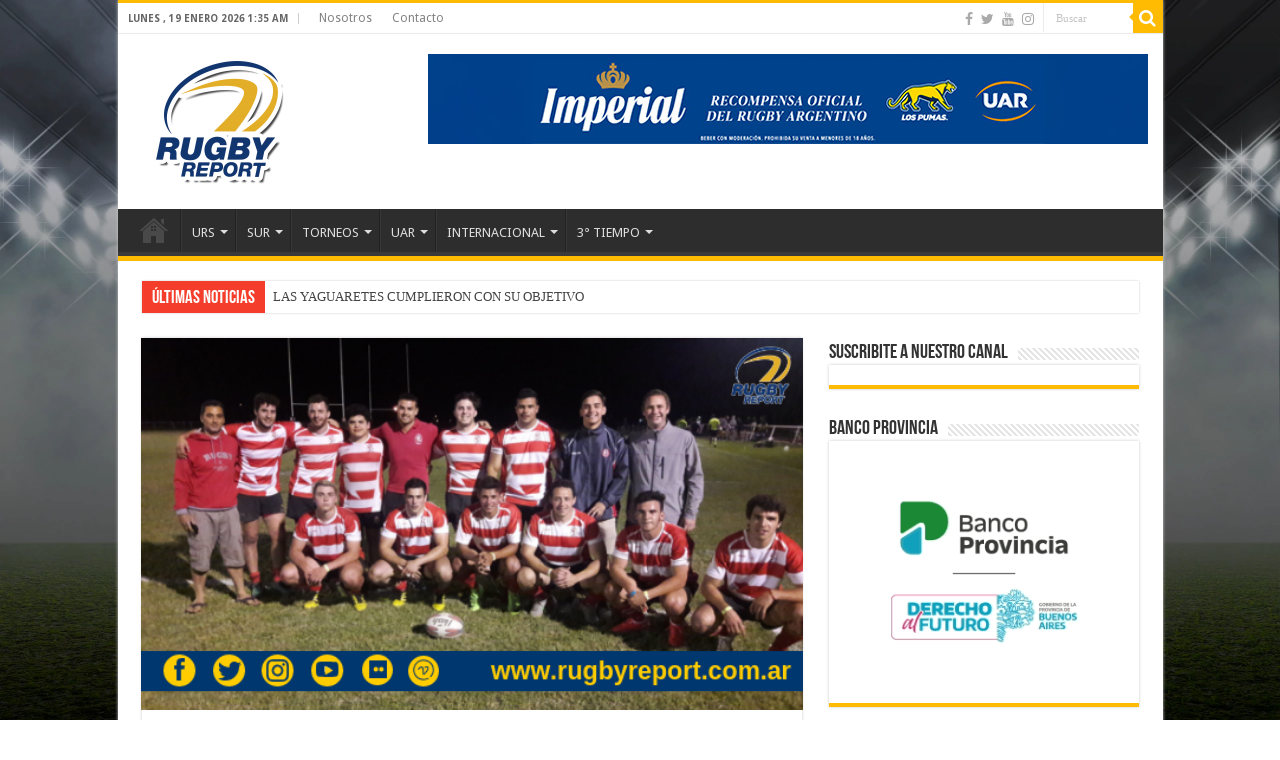

--- FILE ---
content_type: text/html; charset=UTF-8
request_url: https://rugbyreport.com.ar/universitario-recibe-la-cuarta-etapa-del-circuito-de-seven-urs/
body_size: 17417
content:
<!DOCTYPE html>
<html lang="es" prefix="og: http://ogp.me/ns#">
<head>
<meta charset="UTF-8" />
<link rel="pingback" href="https://rugbyreport.com.ar/xmlrpc.php" />
<title>Universitario recibe la cuarta etapa del Circuito de Seven URS &#8211; Rugby Report</title>
<meta property="og:title" content="Universitario recibe la cuarta etapa del Circuito de Seven URS - Rugby Report"/>
<meta property="og:type" content="article"/>
<meta property="og:description" content="Con la participaci&oacute;n de nueve equipos,&nbsp;este s&aacute;bado 1&nbsp;de diciembre, desde las"/>
<meta property="og:url" content="https://rugbyreport.com.ar/universitario-recibe-la-cuarta-etapa-del-circuito-de-seven-urs/"/>
<meta property="og:site_name" content="Rugby Report"/>
<meta property="og:image" content="https://rugbyreport.com.ar/wp-content/uploads/2018/11/uni-7s.png" />
<meta name='robots' content='max-image-preview:large' />
	<style>img:is([sizes="auto" i], [sizes^="auto," i]) { contain-intrinsic-size: 3000px 1500px }</style>
	<link rel='dns-prefetch' href='//fonts.googleapis.com' />
<link rel="alternate" type="application/rss+xml" title="Rugby Report &raquo; Feed" href="https://rugbyreport.com.ar/feed/" />
<link rel="alternate" type="application/rss+xml" title="Rugby Report &raquo; Feed de los comentarios" href="https://rugbyreport.com.ar/comments/feed/" />
<link rel="alternate" type="application/rss+xml" title="Rugby Report &raquo; Comentario Universitario recibe la cuarta etapa del Circuito de Seven URS del feed" href="https://rugbyreport.com.ar/universitario-recibe-la-cuarta-etapa-del-circuito-de-seven-urs/feed/" />
<script type="text/javascript">
/* <![CDATA[ */
window._wpemojiSettings = {"baseUrl":"https:\/\/s.w.org\/images\/core\/emoji\/16.0.1\/72x72\/","ext":".png","svgUrl":"https:\/\/s.w.org\/images\/core\/emoji\/16.0.1\/svg\/","svgExt":".svg","source":{"concatemoji":"https:\/\/rugbyreport.com.ar\/wp-includes\/js\/wp-emoji-release.min.js"}};
/*! This file is auto-generated */
!function(s,n){var o,i,e;function c(e){try{var t={supportTests:e,timestamp:(new Date).valueOf()};sessionStorage.setItem(o,JSON.stringify(t))}catch(e){}}function p(e,t,n){e.clearRect(0,0,e.canvas.width,e.canvas.height),e.fillText(t,0,0);var t=new Uint32Array(e.getImageData(0,0,e.canvas.width,e.canvas.height).data),a=(e.clearRect(0,0,e.canvas.width,e.canvas.height),e.fillText(n,0,0),new Uint32Array(e.getImageData(0,0,e.canvas.width,e.canvas.height).data));return t.every(function(e,t){return e===a[t]})}function u(e,t){e.clearRect(0,0,e.canvas.width,e.canvas.height),e.fillText(t,0,0);for(var n=e.getImageData(16,16,1,1),a=0;a<n.data.length;a++)if(0!==n.data[a])return!1;return!0}function f(e,t,n,a){switch(t){case"flag":return n(e,"\ud83c\udff3\ufe0f\u200d\u26a7\ufe0f","\ud83c\udff3\ufe0f\u200b\u26a7\ufe0f")?!1:!n(e,"\ud83c\udde8\ud83c\uddf6","\ud83c\udde8\u200b\ud83c\uddf6")&&!n(e,"\ud83c\udff4\udb40\udc67\udb40\udc62\udb40\udc65\udb40\udc6e\udb40\udc67\udb40\udc7f","\ud83c\udff4\u200b\udb40\udc67\u200b\udb40\udc62\u200b\udb40\udc65\u200b\udb40\udc6e\u200b\udb40\udc67\u200b\udb40\udc7f");case"emoji":return!a(e,"\ud83e\udedf")}return!1}function g(e,t,n,a){var r="undefined"!=typeof WorkerGlobalScope&&self instanceof WorkerGlobalScope?new OffscreenCanvas(300,150):s.createElement("canvas"),o=r.getContext("2d",{willReadFrequently:!0}),i=(o.textBaseline="top",o.font="600 32px Arial",{});return e.forEach(function(e){i[e]=t(o,e,n,a)}),i}function t(e){var t=s.createElement("script");t.src=e,t.defer=!0,s.head.appendChild(t)}"undefined"!=typeof Promise&&(o="wpEmojiSettingsSupports",i=["flag","emoji"],n.supports={everything:!0,everythingExceptFlag:!0},e=new Promise(function(e){s.addEventListener("DOMContentLoaded",e,{once:!0})}),new Promise(function(t){var n=function(){try{var e=JSON.parse(sessionStorage.getItem(o));if("object"==typeof e&&"number"==typeof e.timestamp&&(new Date).valueOf()<e.timestamp+604800&&"object"==typeof e.supportTests)return e.supportTests}catch(e){}return null}();if(!n){if("undefined"!=typeof Worker&&"undefined"!=typeof OffscreenCanvas&&"undefined"!=typeof URL&&URL.createObjectURL&&"undefined"!=typeof Blob)try{var e="postMessage("+g.toString()+"("+[JSON.stringify(i),f.toString(),p.toString(),u.toString()].join(",")+"));",a=new Blob([e],{type:"text/javascript"}),r=new Worker(URL.createObjectURL(a),{name:"wpTestEmojiSupports"});return void(r.onmessage=function(e){c(n=e.data),r.terminate(),t(n)})}catch(e){}c(n=g(i,f,p,u))}t(n)}).then(function(e){for(var t in e)n.supports[t]=e[t],n.supports.everything=n.supports.everything&&n.supports[t],"flag"!==t&&(n.supports.everythingExceptFlag=n.supports.everythingExceptFlag&&n.supports[t]);n.supports.everythingExceptFlag=n.supports.everythingExceptFlag&&!n.supports.flag,n.DOMReady=!1,n.readyCallback=function(){n.DOMReady=!0}}).then(function(){return e}).then(function(){var e;n.supports.everything||(n.readyCallback(),(e=n.source||{}).concatemoji?t(e.concatemoji):e.wpemoji&&e.twemoji&&(t(e.twemoji),t(e.wpemoji)))}))}((window,document),window._wpemojiSettings);
/* ]]> */
</script>
<!-- rugbyreport.com.ar is managing ads with Advanced Ads 2.0.16 – https://wpadvancedads.com/ --><script id="rugby-ready">
			window.advanced_ads_ready=function(e,a){a=a||"complete";var d=function(e){return"interactive"===a?"loading"!==e:"complete"===e};d(document.readyState)?e():document.addEventListener("readystatechange",(function(a){d(a.target.readyState)&&e()}),{once:"interactive"===a})},window.advanced_ads_ready_queue=window.advanced_ads_ready_queue||[];		</script>
		<style id='wp-emoji-styles-inline-css' type='text/css'>

	img.wp-smiley, img.emoji {
		display: inline !important;
		border: none !important;
		box-shadow: none !important;
		height: 1em !important;
		width: 1em !important;
		margin: 0 0.07em !important;
		vertical-align: -0.1em !important;
		background: none !important;
		padding: 0 !important;
	}
</style>
<link rel='stylesheet' id='wp-block-library-css' href='https://rugbyreport.com.ar/wp-includes/css/dist/block-library/style.min.css' type='text/css' media='all' />
<link rel='stylesheet' id='swiper-css-css' href='https://rugbyreport.com.ar/wp-content/plugins/instagram-widget-by-wpzoom/dist/styles/library/swiper.css' type='text/css' media='all' />
<link rel='stylesheet' id='dashicons-css' href='https://rugbyreport.com.ar/wp-includes/css/dashicons.min.css' type='text/css' media='all' />
<link rel='stylesheet' id='magnific-popup-css' href='https://rugbyreport.com.ar/wp-content/plugins/instagram-widget-by-wpzoom/dist/styles/library/magnific-popup.css' type='text/css' media='all' />
<link rel='stylesheet' id='wpz-insta_block-frontend-style-css' href='https://rugbyreport.com.ar/wp-content/plugins/instagram-widget-by-wpzoom/dist/styles/frontend/index.css' type='text/css' media='all' />
<style id='classic-theme-styles-inline-css' type='text/css'>
/*! This file is auto-generated */
.wp-block-button__link{color:#fff;background-color:#32373c;border-radius:9999px;box-shadow:none;text-decoration:none;padding:calc(.667em + 2px) calc(1.333em + 2px);font-size:1.125em}.wp-block-file__button{background:#32373c;color:#fff;text-decoration:none}
</style>
<style id='global-styles-inline-css' type='text/css'>
:root{--wp--preset--aspect-ratio--square: 1;--wp--preset--aspect-ratio--4-3: 4/3;--wp--preset--aspect-ratio--3-4: 3/4;--wp--preset--aspect-ratio--3-2: 3/2;--wp--preset--aspect-ratio--2-3: 2/3;--wp--preset--aspect-ratio--16-9: 16/9;--wp--preset--aspect-ratio--9-16: 9/16;--wp--preset--color--black: #000000;--wp--preset--color--cyan-bluish-gray: #abb8c3;--wp--preset--color--white: #ffffff;--wp--preset--color--pale-pink: #f78da7;--wp--preset--color--vivid-red: #cf2e2e;--wp--preset--color--luminous-vivid-orange: #ff6900;--wp--preset--color--luminous-vivid-amber: #fcb900;--wp--preset--color--light-green-cyan: #7bdcb5;--wp--preset--color--vivid-green-cyan: #00d084;--wp--preset--color--pale-cyan-blue: #8ed1fc;--wp--preset--color--vivid-cyan-blue: #0693e3;--wp--preset--color--vivid-purple: #9b51e0;--wp--preset--gradient--vivid-cyan-blue-to-vivid-purple: linear-gradient(135deg,rgba(6,147,227,1) 0%,rgb(155,81,224) 100%);--wp--preset--gradient--light-green-cyan-to-vivid-green-cyan: linear-gradient(135deg,rgb(122,220,180) 0%,rgb(0,208,130) 100%);--wp--preset--gradient--luminous-vivid-amber-to-luminous-vivid-orange: linear-gradient(135deg,rgba(252,185,0,1) 0%,rgba(255,105,0,1) 100%);--wp--preset--gradient--luminous-vivid-orange-to-vivid-red: linear-gradient(135deg,rgba(255,105,0,1) 0%,rgb(207,46,46) 100%);--wp--preset--gradient--very-light-gray-to-cyan-bluish-gray: linear-gradient(135deg,rgb(238,238,238) 0%,rgb(169,184,195) 100%);--wp--preset--gradient--cool-to-warm-spectrum: linear-gradient(135deg,rgb(74,234,220) 0%,rgb(151,120,209) 20%,rgb(207,42,186) 40%,rgb(238,44,130) 60%,rgb(251,105,98) 80%,rgb(254,248,76) 100%);--wp--preset--gradient--blush-light-purple: linear-gradient(135deg,rgb(255,206,236) 0%,rgb(152,150,240) 100%);--wp--preset--gradient--blush-bordeaux: linear-gradient(135deg,rgb(254,205,165) 0%,rgb(254,45,45) 50%,rgb(107,0,62) 100%);--wp--preset--gradient--luminous-dusk: linear-gradient(135deg,rgb(255,203,112) 0%,rgb(199,81,192) 50%,rgb(65,88,208) 100%);--wp--preset--gradient--pale-ocean: linear-gradient(135deg,rgb(255,245,203) 0%,rgb(182,227,212) 50%,rgb(51,167,181) 100%);--wp--preset--gradient--electric-grass: linear-gradient(135deg,rgb(202,248,128) 0%,rgb(113,206,126) 100%);--wp--preset--gradient--midnight: linear-gradient(135deg,rgb(2,3,129) 0%,rgb(40,116,252) 100%);--wp--preset--font-size--small: 13px;--wp--preset--font-size--medium: 20px;--wp--preset--font-size--large: 36px;--wp--preset--font-size--x-large: 42px;--wp--preset--spacing--20: 0.44rem;--wp--preset--spacing--30: 0.67rem;--wp--preset--spacing--40: 1rem;--wp--preset--spacing--50: 1.5rem;--wp--preset--spacing--60: 2.25rem;--wp--preset--spacing--70: 3.38rem;--wp--preset--spacing--80: 5.06rem;--wp--preset--shadow--natural: 6px 6px 9px rgba(0, 0, 0, 0.2);--wp--preset--shadow--deep: 12px 12px 50px rgba(0, 0, 0, 0.4);--wp--preset--shadow--sharp: 6px 6px 0px rgba(0, 0, 0, 0.2);--wp--preset--shadow--outlined: 6px 6px 0px -3px rgba(255, 255, 255, 1), 6px 6px rgba(0, 0, 0, 1);--wp--preset--shadow--crisp: 6px 6px 0px rgba(0, 0, 0, 1);}:where(.is-layout-flex){gap: 0.5em;}:where(.is-layout-grid){gap: 0.5em;}body .is-layout-flex{display: flex;}.is-layout-flex{flex-wrap: wrap;align-items: center;}.is-layout-flex > :is(*, div){margin: 0;}body .is-layout-grid{display: grid;}.is-layout-grid > :is(*, div){margin: 0;}:where(.wp-block-columns.is-layout-flex){gap: 2em;}:where(.wp-block-columns.is-layout-grid){gap: 2em;}:where(.wp-block-post-template.is-layout-flex){gap: 1.25em;}:where(.wp-block-post-template.is-layout-grid){gap: 1.25em;}.has-black-color{color: var(--wp--preset--color--black) !important;}.has-cyan-bluish-gray-color{color: var(--wp--preset--color--cyan-bluish-gray) !important;}.has-white-color{color: var(--wp--preset--color--white) !important;}.has-pale-pink-color{color: var(--wp--preset--color--pale-pink) !important;}.has-vivid-red-color{color: var(--wp--preset--color--vivid-red) !important;}.has-luminous-vivid-orange-color{color: var(--wp--preset--color--luminous-vivid-orange) !important;}.has-luminous-vivid-amber-color{color: var(--wp--preset--color--luminous-vivid-amber) !important;}.has-light-green-cyan-color{color: var(--wp--preset--color--light-green-cyan) !important;}.has-vivid-green-cyan-color{color: var(--wp--preset--color--vivid-green-cyan) !important;}.has-pale-cyan-blue-color{color: var(--wp--preset--color--pale-cyan-blue) !important;}.has-vivid-cyan-blue-color{color: var(--wp--preset--color--vivid-cyan-blue) !important;}.has-vivid-purple-color{color: var(--wp--preset--color--vivid-purple) !important;}.has-black-background-color{background-color: var(--wp--preset--color--black) !important;}.has-cyan-bluish-gray-background-color{background-color: var(--wp--preset--color--cyan-bluish-gray) !important;}.has-white-background-color{background-color: var(--wp--preset--color--white) !important;}.has-pale-pink-background-color{background-color: var(--wp--preset--color--pale-pink) !important;}.has-vivid-red-background-color{background-color: var(--wp--preset--color--vivid-red) !important;}.has-luminous-vivid-orange-background-color{background-color: var(--wp--preset--color--luminous-vivid-orange) !important;}.has-luminous-vivid-amber-background-color{background-color: var(--wp--preset--color--luminous-vivid-amber) !important;}.has-light-green-cyan-background-color{background-color: var(--wp--preset--color--light-green-cyan) !important;}.has-vivid-green-cyan-background-color{background-color: var(--wp--preset--color--vivid-green-cyan) !important;}.has-pale-cyan-blue-background-color{background-color: var(--wp--preset--color--pale-cyan-blue) !important;}.has-vivid-cyan-blue-background-color{background-color: var(--wp--preset--color--vivid-cyan-blue) !important;}.has-vivid-purple-background-color{background-color: var(--wp--preset--color--vivid-purple) !important;}.has-black-border-color{border-color: var(--wp--preset--color--black) !important;}.has-cyan-bluish-gray-border-color{border-color: var(--wp--preset--color--cyan-bluish-gray) !important;}.has-white-border-color{border-color: var(--wp--preset--color--white) !important;}.has-pale-pink-border-color{border-color: var(--wp--preset--color--pale-pink) !important;}.has-vivid-red-border-color{border-color: var(--wp--preset--color--vivid-red) !important;}.has-luminous-vivid-orange-border-color{border-color: var(--wp--preset--color--luminous-vivid-orange) !important;}.has-luminous-vivid-amber-border-color{border-color: var(--wp--preset--color--luminous-vivid-amber) !important;}.has-light-green-cyan-border-color{border-color: var(--wp--preset--color--light-green-cyan) !important;}.has-vivid-green-cyan-border-color{border-color: var(--wp--preset--color--vivid-green-cyan) !important;}.has-pale-cyan-blue-border-color{border-color: var(--wp--preset--color--pale-cyan-blue) !important;}.has-vivid-cyan-blue-border-color{border-color: var(--wp--preset--color--vivid-cyan-blue) !important;}.has-vivid-purple-border-color{border-color: var(--wp--preset--color--vivid-purple) !important;}.has-vivid-cyan-blue-to-vivid-purple-gradient-background{background: var(--wp--preset--gradient--vivid-cyan-blue-to-vivid-purple) !important;}.has-light-green-cyan-to-vivid-green-cyan-gradient-background{background: var(--wp--preset--gradient--light-green-cyan-to-vivid-green-cyan) !important;}.has-luminous-vivid-amber-to-luminous-vivid-orange-gradient-background{background: var(--wp--preset--gradient--luminous-vivid-amber-to-luminous-vivid-orange) !important;}.has-luminous-vivid-orange-to-vivid-red-gradient-background{background: var(--wp--preset--gradient--luminous-vivid-orange-to-vivid-red) !important;}.has-very-light-gray-to-cyan-bluish-gray-gradient-background{background: var(--wp--preset--gradient--very-light-gray-to-cyan-bluish-gray) !important;}.has-cool-to-warm-spectrum-gradient-background{background: var(--wp--preset--gradient--cool-to-warm-spectrum) !important;}.has-blush-light-purple-gradient-background{background: var(--wp--preset--gradient--blush-light-purple) !important;}.has-blush-bordeaux-gradient-background{background: var(--wp--preset--gradient--blush-bordeaux) !important;}.has-luminous-dusk-gradient-background{background: var(--wp--preset--gradient--luminous-dusk) !important;}.has-pale-ocean-gradient-background{background: var(--wp--preset--gradient--pale-ocean) !important;}.has-electric-grass-gradient-background{background: var(--wp--preset--gradient--electric-grass) !important;}.has-midnight-gradient-background{background: var(--wp--preset--gradient--midnight) !important;}.has-small-font-size{font-size: var(--wp--preset--font-size--small) !important;}.has-medium-font-size{font-size: var(--wp--preset--font-size--medium) !important;}.has-large-font-size{font-size: var(--wp--preset--font-size--large) !important;}.has-x-large-font-size{font-size: var(--wp--preset--font-size--x-large) !important;}
:where(.wp-block-post-template.is-layout-flex){gap: 1.25em;}:where(.wp-block-post-template.is-layout-grid){gap: 1.25em;}
:where(.wp-block-columns.is-layout-flex){gap: 2em;}:where(.wp-block-columns.is-layout-grid){gap: 2em;}
:root :where(.wp-block-pullquote){font-size: 1.5em;line-height: 1.6;}
</style>
<link rel='stylesheet' id='contact-form-7-css' href='https://rugbyreport.com.ar/wp-content/plugins/contact-form-7/includes/css/styles.css' type='text/css' media='all' />
<link rel='stylesheet' id='wen-logo-slider-slick-carousel-css' href='https://rugbyreport.com.ar/wp-content/plugins/wen-logo-slider/vendors/slick-carousel/slick.css' type='text/css' media='all' />
<link rel='stylesheet' id='wen-logo-slider-slick-theme-css' href='https://rugbyreport.com.ar/wp-content/plugins/wen-logo-slider/vendors/slick-carousel/slick-theme.css' type='text/css' media='all' />
<link rel='stylesheet' id='wen-logo-slider-css' href='https://rugbyreport.com.ar/wp-content/plugins/wen-logo-slider/public/css/wen-logo-slider-public.css' type='text/css' media='all' />
<link rel='stylesheet' id='tie-style-css' href='https://rugbyreport.com.ar/wp-content/themes/sahifa/style.css' type='text/css' media='all' />
<link rel='stylesheet' id='tie-ilightbox-skin-css' href='https://rugbyreport.com.ar/wp-content/themes/sahifa/css/ilightbox/dark-skin/skin.css' type='text/css' media='all' />
<link rel='stylesheet' id='Droid+Sans-css' href='https://fonts.googleapis.com/css?family=Droid+Sans%3Aregular%2C700' type='text/css' media='all' />
<script type="text/javascript" src="https://rugbyreport.com.ar/wp-includes/js/jquery/jquery.min.js" id="jquery-core-js"></script>
<script type="text/javascript" src="https://rugbyreport.com.ar/wp-includes/js/jquery/jquery-migrate.min.js" id="jquery-migrate-js"></script>
<script type="text/javascript" src="https://rugbyreport.com.ar/wp-includes/js/underscore.min.js" id="underscore-js"></script>
<script type="text/javascript" id="wp-util-js-extra">
/* <![CDATA[ */
var _wpUtilSettings = {"ajax":{"url":"\/wp-admin\/admin-ajax.php"}};
/* ]]> */
</script>
<script type="text/javascript" src="https://rugbyreport.com.ar/wp-includes/js/wp-util.min.js" id="wp-util-js"></script>
<script type="text/javascript" src="https://rugbyreport.com.ar/wp-content/plugins/instagram-widget-by-wpzoom/dist/scripts/library/magnific-popup.js" id="magnific-popup-js"></script>
<script type="text/javascript" src="https://rugbyreport.com.ar/wp-content/plugins/instagram-widget-by-wpzoom/dist/scripts/library/swiper.js" id="swiper-js-js"></script>
<script type="text/javascript" src="https://rugbyreport.com.ar/wp-content/plugins/instagram-widget-by-wpzoom/dist/scripts/frontend/block.js" id="wpz-insta_block-frontend-script-js"></script>
<script type="text/javascript" src="https://rugbyreport.com.ar/wp-content/plugins/wen-logo-slider/vendors/slick-carousel/slick.min.js" id="wen-logo-slider-slick-carousel-js"></script>
<link rel="https://api.w.org/" href="https://rugbyreport.com.ar/wp-json/" /><link rel="alternate" title="JSON" type="application/json" href="https://rugbyreport.com.ar/wp-json/wp/v2/posts/13589" /><link rel="EditURI" type="application/rsd+xml" title="RSD" href="https://rugbyreport.com.ar/xmlrpc.php?rsd" />
<meta name="generator" content="WordPress 6.8.3" />
<link rel="canonical" href="https://rugbyreport.com.ar/universitario-recibe-la-cuarta-etapa-del-circuito-de-seven-urs/" />
<link rel='shortlink' href='https://rugbyreport.com.ar/?p=13589' />
<link rel="alternate" title="oEmbed (JSON)" type="application/json+oembed" href="https://rugbyreport.com.ar/wp-json/oembed/1.0/embed?url=https%3A%2F%2Frugbyreport.com.ar%2Funiversitario-recibe-la-cuarta-etapa-del-circuito-de-seven-urs%2F" />
<link rel="alternate" title="oEmbed (XML)" type="text/xml+oembed" href="https://rugbyreport.com.ar/wp-json/oembed/1.0/embed?url=https%3A%2F%2Frugbyreport.com.ar%2Funiversitario-recibe-la-cuarta-etapa-del-circuito-de-seven-urs%2F&#038;format=xml" />
<link rel="shortcut icon" href="https://rugbyreport.com.ar/wp-content/uploads/2019/08/LOGO-CON-CONTORNO.png" title="Favicon" />
<!--[if IE]>
<script type="text/javascript">jQuery(document).ready(function (){ jQuery(".menu-item").has("ul").children("a").attr("aria-haspopup", "true");});</script>
<![endif]-->
<!--[if lt IE 9]>
<script src="https://rugbyreport.com.ar/wp-content/themes/sahifa/js/html5.js"></script>
<script src="https://rugbyreport.com.ar/wp-content/themes/sahifa/js/selectivizr-min.js"></script>
<![endif]-->
<!--[if IE 9]>
<link rel="stylesheet" type="text/css" media="all" href="https://rugbyreport.com.ar/wp-content/themes/sahifa/css/ie9.css" />
<![endif]-->
<!--[if IE 8]>
<link rel="stylesheet" type="text/css" media="all" href="https://rugbyreport.com.ar/wp-content/themes/sahifa/css/ie8.css" />
<![endif]-->
<!--[if IE 7]>
<link rel="stylesheet" type="text/css" media="all" href="https://rugbyreport.com.ar/wp-content/themes/sahifa/css/ie7.css" />
<![endif]-->


<meta name="viewport" content="width=device-width, initial-scale=1.0" />



<style type="text/css" media="screen">

body{
	font-family: 'Droid Sans';
}

h2.post-box-title, h2.post-box-title a{
	font-weight: bold;
}

h3.post-box-title, h3.post-box-title a{
	font-weight: bold;
}

#main-nav,
.cat-box-content,
#sidebar .widget-container,
.post-listing,
#commentform {
	border-bottom-color: #ffbb01;
}

.search-block .search-button,
#topcontrol,
#main-nav ul li.current-menu-item a,
#main-nav ul li.current-menu-item a:hover,
#main-nav ul li.current_page_parent a,
#main-nav ul li.current_page_parent a:hover,
#main-nav ul li.current-menu-parent a,
#main-nav ul li.current-menu-parent a:hover,
#main-nav ul li.current-page-ancestor a,
#main-nav ul li.current-page-ancestor a:hover,
.pagination span.current,
.share-post span.share-text,
.flex-control-paging li a.flex-active,
.ei-slider-thumbs li.ei-slider-element,
.review-percentage .review-item span span,
.review-final-score,
.button,
a.button,
a.more-link,
#main-content input[type="submit"],
.form-submit #submit,
#login-form .login-button,
.widget-feedburner .feedburner-subscribe,
input[type="submit"],
#buddypress button,
#buddypress a.button,
#buddypress input[type=submit],
#buddypress input[type=reset],
#buddypress ul.button-nav li a,
#buddypress div.generic-button a,
#buddypress .comment-reply-link,
#buddypress div.item-list-tabs ul li a span,
#buddypress div.item-list-tabs ul li.selected a,
#buddypress div.item-list-tabs ul li.current a,
#buddypress #members-directory-form div.item-list-tabs ul li.selected span,
#members-list-options a.selected,
#groups-list-options a.selected,
body.dark-skin #buddypress div.item-list-tabs ul li a span,
body.dark-skin #buddypress div.item-list-tabs ul li.selected a,
body.dark-skin #buddypress div.item-list-tabs ul li.current a,
body.dark-skin #members-list-options a.selected,
body.dark-skin #groups-list-options a.selected,
.search-block-large .search-button,
#featured-posts .flex-next:hover,
#featured-posts .flex-prev:hover,
a.tie-cart span.shooping-count,
.woocommerce span.onsale,
.woocommerce-page span.onsale ,
.woocommerce .widget_price_filter .ui-slider .ui-slider-handle,
.woocommerce-page .widget_price_filter .ui-slider .ui-slider-handle,
#check-also-close,
a.post-slideshow-next,
a.post-slideshow-prev,
.widget_price_filter .ui-slider .ui-slider-handle,
.quantity .minus:hover,
.quantity .plus:hover,
.mejs-container .mejs-controls .mejs-time-rail .mejs-time-current,
#reading-position-indicator  {
	background-color:#ffbb01;
}

::-webkit-scrollbar-thumb{
	background-color:#ffbb01 !important;
}

#theme-footer,
#theme-header,
.top-nav ul li.current-menu-item:before,
#main-nav .menu-sub-content ,
#main-nav ul ul,
#check-also-box {
	border-top-color: #ffbb01;
}

.search-block:after {
	border-right-color:#ffbb01;
}

body.rtl .search-block:after {
	border-left-color:#ffbb01;
}

#main-nav ul > li.menu-item-has-children:hover > a:after,
#main-nav ul > li.mega-menu:hover > a:after {
	border-color:transparent transparent #ffbb01;
}

.widget.timeline-posts li a:hover,
.widget.timeline-posts li a:hover span.tie-date {
	color: #ffbb01;
}

.widget.timeline-posts li a:hover span.tie-date:before {
	background: #ffbb01;
	border-color: #ffbb01;
}

#order_review,
#order_review_heading {
	border-color: #ffbb01;
}


.background-cover{
	background-color: !important;
	background-image : url('https://rugbyreport.com.ar/wp-content/uploads/2023/11/espn-background-web.webp') !important;
	filter: progid:DXImageTransform.Microsoft.AlphaImageLoader(src='https://rugbyreport.com.ar/wp-content/uploads/2023/11/espn-background-web.webp',sizingMethod='scale') !important;
	-ms-filter: "progid:DXImageTransform.Microsoft.AlphaImageLoader(src='https://rugbyreport.com.ar/wp-content/uploads/2023/11/espn-background-web.webp',sizingMethod='scale')" !important;
}
	
.top-nav, .top-nav ul ul {
	background-color:#ffffff !important; 
				}


#theme-header {
	background-color:#ffffff !important; 
		background-repeat:no-repeat !important; 
		background-position:center  !important; 
}


</style>

<link rel="icon" href="https://rugbyreport.com.ar/wp-content/uploads/2023/11/LOGO-CON-CONTORNO-e1567037448659.png" sizes="32x32" />
<link rel="icon" href="https://rugbyreport.com.ar/wp-content/uploads/2023/11/LOGO-CON-CONTORNO-e1567037448659.png" sizes="192x192" />
<link rel="apple-touch-icon" href="https://rugbyreport.com.ar/wp-content/uploads/2023/11/LOGO-CON-CONTORNO-e1567037448659.png" />
<meta name="msapplication-TileImage" content="https://rugbyreport.com.ar/wp-content/uploads/2023/11/LOGO-CON-CONTORNO-e1567037448659.png" />
</head>
<body data-rsssl=1 id="top" class="wp-singular post-template-default single single-post postid-13589 single-format-standard wp-theme-sahifa aa-prefix-rugby-">

<div class="wrapper-outer">

	<div class="background-cover"></div>

	<aside id="slide-out">

			<div class="search-mobile">
			<form method="get" id="searchform-mobile" action="https://rugbyreport.com.ar/">
				<button class="search-button" type="submit" value="Buscar"><i class="fa fa-search"></i></button>
				<input type="text" id="s-mobile" name="s" title="Buscar" value="Buscar" onfocus="if (this.value == 'Buscar') {this.value = '';}" onblur="if (this.value == '') {this.value = 'Buscar';}"  />
			</form>
		</div><!-- .search-mobile /-->
	
			<div class="social-icons">
		<a class="ttip-none" title="Facebook" href="https://www.facebook.com/rugbyreport?ref=hl" target="_blank"><i class="fa fa-facebook"></i></a><a class="ttip-none" title="Twitter" href="https://twitter.com/inforugbyreport" target="_blank"><i class="fa fa-twitter"></i></a><a class="ttip-none" title="Youtube" href="https://youtube.com/@rugbyreport1248?si=odwHLMcUwZnJ9-3V" target="_blank"><i class="fa fa-youtube"></i></a><a class="ttip-none" title="instagram" href="https://www.instagram.com/rugby.report/" target="_blank"><i class="fa fa-instagram"></i></a>
			</div>

	
		<div id="mobile-menu" ></div>
	</aside><!-- #slide-out /-->

		<div id="wrapper" class="boxed-all">
		<div class="inner-wrapper">

		<header id="theme-header" class="theme-header">
						<div id="top-nav" class="top-nav">
				<div class="container">

							<span class="today-date">lunes , 19 enero 2026 1:35 am</span>
				<div class="top-menu"><ul id="menu-top" class="menu"><li id="menu-item-1222" class="menu-item menu-item-type-custom menu-item-object-custom menu-item-1222"><a href="https://rugbyreport.com.ar/web/nosotros/">Nosotros</a></li>
<li id="menu-item-1223" class="menu-item menu-item-type-custom menu-item-object-custom menu-item-1223"><a href="https://rugbyreport.com.ar/web/contacto">Contacto</a></li>
</ul></div>
						<div class="search-block">
						<form method="get" id="searchform-header" action="https://rugbyreport.com.ar/">
							<button class="search-button" type="submit" value="Buscar"><i class="fa fa-search"></i></button>
							<input class="search-live" type="text" id="s-header" name="s" title="Buscar" value="Buscar" onfocus="if (this.value == 'Buscar') {this.value = '';}" onblur="if (this.value == '') {this.value = 'Buscar';}"  />
						</form>
					</div><!-- .search-block /-->
			<div class="social-icons">
		<a class="ttip-none" title="Facebook" href="https://www.facebook.com/rugbyreport?ref=hl" target="_blank"><i class="fa fa-facebook"></i></a><a class="ttip-none" title="Twitter" href="https://twitter.com/inforugbyreport" target="_blank"><i class="fa fa-twitter"></i></a><a class="ttip-none" title="Youtube" href="https://youtube.com/@rugbyreport1248?si=odwHLMcUwZnJ9-3V" target="_blank"><i class="fa fa-youtube"></i></a><a class="ttip-none" title="instagram" href="https://www.instagram.com/rugby.report/" target="_blank"><i class="fa fa-instagram"></i></a>
			</div>

	
	
				</div><!-- .container /-->
			</div><!-- .top-menu /-->
			
		<div class="header-content">

					<a id="slide-out-open" class="slide-out-open" href="#"><span></span></a>
		
			<div class="logo">
			<h2>								<a title="Rugby Report" href="https://rugbyreport.com.ar/">
					<img src="https://rugbyreport.com.ar/wp-content/uploads/2023/11/LOGO-RugbyReport.png" alt="Rugby Report"  /><strong>Rugby Report Toda la actualidad de la Unión de Rugby del Sur y de la Unión Argentina de Rugby #EnTodasLasCanchas</strong>
				</a>
			</h2>			</div><!-- .logo /-->
			<div class="e3lan e3lan-top">
			<a href="https://www.cervezaimperial.com.ar/" title="RugbyReport" target="_blank">
				<img src="https://rugbyreport.com.ar/wp-content/uploads/2019/09/HEADER-IMPERIAL-2025.jpg" alt="RugbyReport" />
			</a>
				</div>			<div class="clear"></div>

		</div>
													<nav id="main-nav" class="fixed-enabled">
				<div class="container">

				
					<div class="main-menu"><ul id="menu-prueba" class="menu"><li id="menu-item-757" class="menu-item menu-item-type-custom menu-item-object-custom menu-item-home menu-item-757"><a href="https://rugbyreport.com.ar"><i class="fa fa-home"></i>Inicio</a></li>
<li id="menu-item-758" class="menu-item menu-item-type-custom menu-item-object-custom menu-item-has-children menu-item-758"><a href="https://rugbyreport.com.ar/web/local/">URS</a>
<ul class="sub-menu menu-sub-content">
	<li id="menu-item-784" class="menu-item menu-item-type-taxonomy menu-item-object-category current-post-ancestor current-menu-parent current-post-parent menu-item-has-children menu-item-784"><a href="https://rugbyreport.com.ar/category/mayores/">Mayores</a>
	<ul class="sub-menu menu-sub-content">
		<li id="menu-item-787" class="menu-item menu-item-type-taxonomy menu-item-object-category current-post-ancestor current-menu-parent current-post-parent menu-item-787"><a href="https://rugbyreport.com.ar/category/mayores/primeradivision/">Primera División</a></li>
		<li id="menu-item-785" class="menu-item menu-item-type-taxonomy menu-item-object-category menu-item-785"><a href="https://rugbyreport.com.ar/category/mayores/intermedia/">Intermedia</a></li>
		<li id="menu-item-786" class="menu-item menu-item-type-taxonomy menu-item-object-category menu-item-786"><a href="https://rugbyreport.com.ar/category/mayores/preintermedia/">Pre Intermedia</a></li>
	</ul>
</li>
	<li id="menu-item-773" class="menu-item menu-item-type-taxonomy menu-item-object-category menu-item-has-children menu-item-773"><a href="https://rugbyreport.com.ar/category/juveniles/">JUVENILES</a>
	<ul class="sub-menu menu-sub-content">
		<li id="menu-item-776" class="menu-item menu-item-type-taxonomy menu-item-object-category menu-item-776"><a href="https://rugbyreport.com.ar/category/juveniles/m19/">M18</a></li>
		<li id="menu-item-777" class="menu-item menu-item-type-taxonomy menu-item-object-category menu-item-777"><a href="https://rugbyreport.com.ar/category/juveniles/m16/">M16</a></li>
		<li id="menu-item-774" class="menu-item menu-item-type-taxonomy menu-item-object-category menu-item-774"><a href="https://rugbyreport.com.ar/category/juveniles/m15/">M15</a></li>
	</ul>
</li>
	<li id="menu-item-770" class="menu-item menu-item-type-taxonomy menu-item-object-category menu-item-770"><a href="https://rugbyreport.com.ar/category/infantiles/">Infantiles</a></li>
	<li id="menu-item-1215" class="menu-item menu-item-type-taxonomy menu-item-object-category menu-item-1215"><a href="https://rugbyreport.com.ar/category/femenino-2/">Femenino</a></li>
	<li id="menu-item-810" class="menu-item menu-item-type-taxonomy menu-item-object-category menu-item-810"><a href="https://rugbyreport.com.ar/category/veteranos/">Veteranos</a></li>
</ul>
</li>
<li id="menu-item-759" class="menu-item menu-item-type-custom menu-item-object-custom menu-item-has-children menu-item-759"><a href="https://rugbyreport.com.ar/web/sur/">SUR</a>
<ul class="sub-menu menu-sub-content">
	<li id="menu-item-1567" class="menu-item menu-item-type-taxonomy menu-item-object-category menu-item-1567"><a href="https://rugbyreport.com.ar/category/sur/surxv/">SUR XV</a></li>
	<li id="menu-item-808" class="menu-item menu-item-type-taxonomy menu-item-object-category current-post-ancestor current-menu-parent current-post-parent menu-item-808"><a href="https://rugbyreport.com.ar/category/sur7/">SUR 7´s</a></li>
	<li id="menu-item-778" class="menu-item menu-item-type-taxonomy menu-item-object-category menu-item-778"><a href="https://rugbyreport.com.ar/category/juveniless/">JUVENILES</a></li>
	<li id="menu-item-1217" class="menu-item menu-item-type-taxonomy menu-item-object-category menu-item-1217"><a href="https://rugbyreport.com.ar/category/surfemenino/">SUR FEMENINO</a></li>
</ul>
</li>
<li id="menu-item-760" class="menu-item menu-item-type-custom menu-item-object-custom menu-item-has-children menu-item-760"><a href="https://rugbyreport.com.ar/web/torneos/">TORNEOS</a>
<ul class="sub-menu menu-sub-content">
	<li id="menu-item-766" class="menu-item menu-item-type-taxonomy menu-item-object-category current-post-ancestor current-menu-parent current-post-parent menu-item-766"><a href="https://rugbyreport.com.ar/category/circuitoseven/">Circuito Seven</a></li>
	<li id="menu-item-767" class="menu-item menu-item-type-taxonomy menu-item-object-category menu-item-767"><a href="https://rugbyreport.com.ar/category/copatagonia/">Copa Patagonia</a></li>
	<li id="menu-item-809" class="menu-item menu-item-type-taxonomy menu-item-object-category menu-item-809"><a href="https://rugbyreport.com.ar/category/torneodelinterior/">Del Interior</a></li>
	<li id="menu-item-789" class="menu-item menu-item-type-taxonomy menu-item-object-category menu-item-789"><a href="https://rugbyreport.com.ar/category/nacionaldeclubes/">Nacional de Clubes</a></li>
	<li id="menu-item-796" class="menu-item menu-item-type-taxonomy menu-item-object-category menu-item-796"><a href="https://rugbyreport.com.ar/category/regionalpampeano/">Regional Pampeano</a></li>
</ul>
</li>
<li id="menu-item-761" class="menu-item menu-item-type-custom menu-item-object-custom menu-item-has-children menu-item-761"><a href="https://rugbyreport.com.ar/web/uar/">UAR</a>
<ul class="sub-menu menu-sub-content">
	<li id="menu-item-793" class="menu-item menu-item-type-taxonomy menu-item-object-category menu-item-793"><a href="https://rugbyreport.com.ar/category/pumas/">Los Pumas</a></li>
	<li id="menu-item-791" class="menu-item menu-item-type-taxonomy menu-item-object-category menu-item-791"><a href="https://rugbyreport.com.ar/category/argentinaxv/">Argentina XV</a></li>
	<li id="menu-item-794" class="menu-item menu-item-type-taxonomy menu-item-object-category menu-item-794"><a href="https://rugbyreport.com.ar/category/pumas7/">Los Pumas 7`s</a></li>
	<li id="menu-item-769" class="menu-item menu-item-type-taxonomy menu-item-object-category menu-item-769"><a href="https://rugbyreport.com.ar/category/uar/femenino/">Las Yaguaretes</a></li>
	<li id="menu-item-782" class="menu-item menu-item-type-taxonomy menu-item-object-category menu-item-782"><a href="https://rugbyreport.com.ar/category/m20/">M 20</a></li>
	<li id="menu-item-781" class="menu-item menu-item-type-taxonomy menu-item-object-category menu-item-781"><a href="https://rugbyreport.com.ar/category/m19s/">M 19</a></li>
	<li id="menu-item-780" class="menu-item menu-item-type-taxonomy menu-item-object-category menu-item-780"><a href="https://rugbyreport.com.ar/category/m18/">M 18</a></li>
</ul>
</li>
<li id="menu-item-762" class="menu-item menu-item-type-custom menu-item-object-custom menu-item-has-children menu-item-762"><a href="https://rugbyreport.com.ar/web/internacional/">INTERNACIONAL</a>
<ul class="sub-menu menu-sub-content">
	<li id="menu-item-1216" class="menu-item menu-item-type-taxonomy menu-item-object-category menu-item-1216"><a href="https://rugbyreport.com.ar/category/americas-rugby-championship/">SUPER RUGBY AMERICAS</a></li>
	<li id="menu-item-1219" class="menu-item menu-item-type-taxonomy menu-item-object-category menu-item-1219"><a href="https://rugbyreport.com.ar/category/nation-cup/">NATION CUP</a></li>
	<li id="menu-item-797" class="menu-item menu-item-type-taxonomy menu-item-object-category menu-item-797"><a href="https://rugbyreport.com.ar/category/rugbychampionship/">RUGBY CHAMPIONSHIP</a></li>
	<li id="menu-item-1221" class="menu-item menu-item-type-taxonomy menu-item-object-category menu-item-1221"><a href="https://rugbyreport.com.ar/category/mundiales/">MUNDIALES</a></li>
</ul>
</li>
<li id="menu-item-1190" class="menu-item menu-item-type-custom menu-item-object-custom menu-item-has-children menu-item-1190"><a href="https://rugbyreport.com.ar/web/3er-tiempo/">3° TIEMPO</a>
<ul class="sub-menu menu-sub-content">
	<li id="menu-item-913" class="menu-item menu-item-type-taxonomy menu-item-object-category menu-item-913"><a href="https://rugbyreport.com.ar/category/eldestacado/">El Destacado</a></li>
	<li id="menu-item-2219" class="menu-item menu-item-type-taxonomy menu-item-object-category menu-item-2219"><a href="https://rugbyreport.com.ar/category/coaching/">Coaching</a></li>
	<li id="menu-item-914" class="menu-item menu-item-type-taxonomy menu-item-object-category menu-item-914"><a href="https://rugbyreport.com.ar/category/jugadordelafecha/">Jugador de la Fecha</a></li>
	<li id="menu-item-915" class="menu-item menu-item-type-taxonomy menu-item-object-category menu-item-915"><a href="https://rugbyreport.com.ar/category/losqueasoman/">Los Que Asoman</a></li>
	<li id="menu-item-1025" class="menu-item menu-item-type-taxonomy menu-item-object-category menu-item-1025"><a href="https://rugbyreport.com.ar/category/mananaseranpumas/">Mañana Serán Pumas</a></li>
	<li id="menu-item-1568" class="menu-item menu-item-type- menu-item-object-category menu-item-1568"><a>Recuerdos</a></li>
</ul>
</li>
</ul></div>					
					
				</div>
			</nav><!-- .main-nav /-->
					</header><!-- #header /-->

		
	<div class="clear"></div>
	<div id="breaking-news" class="breaking-news">
		<span class="breaking-news-title"><i class="fa fa-bolt"></i> <span>Últimas noticias</span></span>
		
					<ul>
					<li><a href="https://rugbyreport.com.ar/las-yaguaretes-cumplieron-con-su-objetivo/" title="LAS YAGUARETES CUMPLIERON CON SU OBJETIVO">LAS YAGUARETES CUMPLIERON CON SU OBJETIVO</a></li>
					<li><a href="https://rugbyreport.com.ar/svn-3-dubai-las-yaguaretes-estan-en-semifinales/" title="SVN 3 DUBAI, Las Yaguaretés están en semifinales">SVN 3 DUBAI, Las Yaguaretés están en semifinales</a></li>
					<li><a href="https://rugbyreport.com.ar/la-tele-para-el-finde-141/" title="LA TELE PARA EL FINDE">LA TELE PARA EL FINDE</a></li>
					<li><a href="https://rugbyreport.com.ar/svns-3-de-dubai-las-yaguaretes-van-por-el-ascenso/" title="SVNS 3 DE DUBAI, LAS YAGUARETES VAN POR EL ASCENSO">SVNS 3 DE DUBAI, LAS YAGUARETES VAN POR EL ASCENSO</a></li>
					<li><a href="https://rugbyreport.com.ar/nations-championship-2026-fixture-completo/" title="NATIONS CHAMPIONSHIP 2026, FIXTURE COMPLETO">NATIONS CHAMPIONSHIP 2026, FIXTURE COMPLETO</a></li>
					<li><a href="https://rugbyreport.com.ar/sra-2026-con-los-bahienses-lusarreta-y-zunini-pampas-puso-primera/" title="SRA 2026, CON LOS BAHIENSES LUSARRETA Y ZUNINI, PAMPAS PUSO PRIMERA">SRA 2026, CON LOS BAHIENSES LUSARRETA Y ZUNINI, PAMPAS PUSO PRIMERA</a></li>
					<li><a href="https://rugbyreport.com.ar/argentina-7s-se-consagro-en-el-super-seven-de-mar-del-plata/" title="Argentina 7&#8217;s se consagró en el Súper Seven de Mar del Plata">Argentina 7&#8217;s se consagró en el Súper Seven de Mar del Plata</a></li>
					<li><a href="https://rugbyreport.com.ar/super-seven-mar-del-plata-2026-resultados-dia-1/" title="SUPER SEVEN MAR DEL PLATA 2026, RESULTADOS DÍA #1">SUPER SEVEN MAR DEL PLATA 2026, RESULTADOS DÍA #1</a></li>
					<li><a href="https://rugbyreport.com.ar/bahienses-diran-presente-en-el-super-seven-mar-del-plata-2026/" title="Bahienses dirán presente en el Super Seven Mar del Plata 2026">Bahienses dirán presente en el Super Seven Mar del Plata 2026</a></li>
					<li><a href="https://rugbyreport.com.ar/argentino-campeon-del-seven-sur-de-la-republica/" title="ARGENTINO CAMPEÓN DEL SEVEN SUR DE LA REPÚBLICA">ARGENTINO CAMPEÓN DEL SEVEN SUR DE LA REPÚBLICA</a></li>
					</ul>
					
		
		<script type="text/javascript">
			jQuery(document).ready(function(){
								jQuery('#breaking-news ul').innerFade({animationType: 'slide', speed: 750 , timeout: 3500});
							});
					</script>
	</div> <!-- .breaking-news -->

	
	<div id="main-content" class="container">

	
	
	
	
	
	<div class="content">

		
		
		

		
		<article class="post-listing post-13589 post type-post status-publish format-standard has-post-thumbnail  category-circuitoseven category-mayores category-mayoress category-primeradivision category-sur category-sur7 category-torneos category-uar tag-centro-naval-bahia-blanca tag-club-argentino tag-club-el-nacional tag-club-universitario tag-palihue-rugby-hockey-club tag-sarmiento-de-pigue tag-seven-nocturno tag-sociedad-sportiva-bahia-blanca tag-sur-7s tag-union-argentina-de-rugby tag-union-de-rugby-del-sur" id="the-post">
			
			<div class="single-post-thumb">
			<img width="560" height="315" src="https://rugbyreport.com.ar/wp-content/uploads/2018/11/uni-7s.png" class="attachment-slider size-slider wp-post-image" alt="" decoding="async" fetchpriority="high" />		</div>
	
		


			<div class="post-inner">

							<h1 class="name post-title entry-title"><span itemprop="name">Universitario recibe la cuarta etapa del Circuito de Seven URS</span></h1>

						
<p class="post-meta">
		
	<span class="post-meta-author"><i class="fa fa-user"></i><a href="https://rugbyreport.com.ar/author/alejandro-sieli/" title="">Alejandro Sieli </a></span>
	
		
	<span class="tie-date"><i class="fa fa-clock-o"></i>30 noviembre, 2018</span>	
	<span class="post-cats"><i class="fa fa-folder"></i><a href="https://rugbyreport.com.ar/category/circuitoseven/" rel="category tag">Circuito Seven</a>, <a href="https://rugbyreport.com.ar/category/mayores/" rel="category tag">Mayores</a>, <a href="https://rugbyreport.com.ar/category/mayoress/" rel="category tag">Mayores S</a>, <a href="https://rugbyreport.com.ar/category/mayores/primeradivision/" rel="category tag">Primera División</a>, <a href="https://rugbyreport.com.ar/category/sur/" rel="category tag">Sur</a>, <a href="https://rugbyreport.com.ar/category/sur7/" rel="category tag">Sur 7`s</a>, <a href="https://rugbyreport.com.ar/category/torneos/" rel="category tag">Torneos</a>, <a href="https://rugbyreport.com.ar/category/uar/" rel="category tag">UAR</a></span>
	
	<span class="post-comments"><i class="fa fa-comments"></i><a href="https://rugbyreport.com.ar/universitario-recibe-la-cuarta-etapa-del-circuito-de-seven-urs/#respond">Deja un comentario</a></span>
</p>
<div class="clear"></div>
			
				<div class="entry">
					
					
					<p style="text-align: justify;">
	<strong>Con la participaci&oacute;n de nueve equipos,&nbsp;este s&aacute;bado 1&nbsp;de diciembre, desde las 16.30 horas, en el Club Universitario de Bah&iacute;a Blanca, se vivir&aacute; una nueva edici&oacute;n del Seven Nocturno, en el marco de una nueva etapa del Circuito de la&nbsp;Uni&oacute;n de Rugby del Sur. </strong>
</p>
<p style="text-align: justify;">
	Ser&aacute; la cuarta etapa del certamen que ya paso por Sociedad Sportiva, Coronel Su&aacute;rez RHC y Santa Rosa Rugby. En esta ocasi&oacute;n ser&aacute; en la 6&deg; edici&oacute;n del Seven Nocturno organizado&nbsp;por Las Pira&ntilde;as que contar&aacute; con la participaci&oacute;n de 8 equipos de la regi&oacute;n m&aacute;s Sur 7s, seleccionado de la URS.&nbsp;
</p>
<p style="text-align: justify;">
	<strong>Argentino, Centro Naval, El Nacional, Palihue RHC, Sarmiento de Pig&uuml;&eacute;, Sociedad Sportiva, Sur 7s junto a dos equipos de Universitario, divididos en tres zonas de tres,&nbsp;</strong>ir&aacute;n en busca de la Copa de Oro y de los puntos para seguir luchando por el t&iacute;tulo del Circuito.
</p>
<p style="text-align: justify;">
	<img decoding="async" alt="" class="aligncenter size-full wp-image-13594" height="1080" src="https://rugbyreport.com.ar/wp-content/uploads/2018/11/SEVEN-nocturno-uni.png" width="1080" srcset="https://rugbyreport.com.ar/wp-content/uploads/2018/11/SEVEN-nocturno-uni.png 1080w, https://rugbyreport.com.ar/wp-content/uploads/2018/11/SEVEN-nocturno-uni-150x150.png 150w, https://rugbyreport.com.ar/wp-content/uploads/2018/11/SEVEN-nocturno-uni-600x600.png 600w, https://rugbyreport.com.ar/wp-content/uploads/2018/11/SEVEN-nocturno-uni-768x768.png 768w, https://rugbyreport.com.ar/wp-content/uploads/2018/11/SEVEN-nocturno-uni-1024x1024.png 1024w, https://rugbyreport.com.ar/wp-content/uploads/2018/11/SEVEN-nocturno-uni-800x800.png 800w, https://rugbyreport.com.ar/wp-content/uploads/2018/11/SEVEN-nocturno-uni-100x100.png 100w" sizes="(max-width: 1080px) 100vw, 1080px" />
</p>
<p style="text-align: justify;">
	<strong>Argentino</strong> lidera las posiciones del torneo, seguido de cerca por <strong>Sportiva,&nbsp;Coronel Su&aacute;rez RHC y Santa Rosa Rugby</strong>, aunque <strong>Las Palomas</strong> son los &uacute;nicos que tienen posibilidades de pelear el t&iacute;tulo con los punteros, ya que suarenses y pampeanos no se presentar&aacute;n en esta jornada.
</p>
<p style="text-align: justify;">
	<img decoding="async" alt="" class="aligncenter size-full wp-image-13592" height="1080" src="https://rugbyreport.com.ar/wp-content/uploads/2018/11/POSICIONES-SEVEN-URS-FECHA-3-1.png" width="1080" srcset="https://rugbyreport.com.ar/wp-content/uploads/2018/11/POSICIONES-SEVEN-URS-FECHA-3-1.png 1080w, https://rugbyreport.com.ar/wp-content/uploads/2018/11/POSICIONES-SEVEN-URS-FECHA-3-1-150x150.png 150w, https://rugbyreport.com.ar/wp-content/uploads/2018/11/POSICIONES-SEVEN-URS-FECHA-3-1-600x600.png 600w, https://rugbyreport.com.ar/wp-content/uploads/2018/11/POSICIONES-SEVEN-URS-FECHA-3-1-768x768.png 768w, https://rugbyreport.com.ar/wp-content/uploads/2018/11/POSICIONES-SEVEN-URS-FECHA-3-1-1024x1024.png 1024w, https://rugbyreport.com.ar/wp-content/uploads/2018/11/POSICIONES-SEVEN-URS-FECHA-3-1-800x800.png 800w, https://rugbyreport.com.ar/wp-content/uploads/2018/11/POSICIONES-SEVEN-URS-FECHA-3-1-100x100.png 100w" sizes="(max-width: 1080px) 100vw, 1080px" />
</p>
<p style="text-align: justify;">
	El <strong>Circuito de la</strong>&nbsp;<strong>Uni&oacute;n de Rugby del Sur, </strong>se cerrar&aacute; la semana pr&oacute;xima, con el <strong>Seven Bah&iacute;a Blanca organizado por El&nbsp;Nacional.</strong></p>
					
									</div><!-- .entry /-->


				<div class="share-post">
	<span class="share-text">Compartir</span>

		<ul class="flat-social">
			<li><a href="http://www.facebook.com/sharer.php?u=https://rugbyreport.com.ar/?p=13589" class="social-facebook" rel="external" target="_blank"><i class="fa fa-facebook"></i> <span>Facebook</span></a></li>
				<li><a href="https://twitter.com/intent/tweet?text=Universitario+recibe+la+cuarta+etapa+del+Circuito+de+Seven+URS&url=https://rugbyreport.com.ar/?p=13589" class="social-twitter" rel="external" target="_blank"><i class="fa fa-twitter"></i> <span>Twitter</span></a></li>
						<li><a href="http://pinterest.com/pin/create/button/?url=https://rugbyreport.com.ar/?p=13589&amp;description=Universitario+recibe+la+cuarta+etapa+del+Circuito+de+Seven+URS&amp;media=https://rugbyreport.com.ar/wp-content/uploads/2018/11/uni-7s.png" class="social-pinterest" rel="external" target="_blank"><i class="fa fa-pinterest"></i> <span>Pinterest</span></a></li>
		</ul>
		<div class="clear"></div>
</div> <!-- .share-post -->
				<div class="clear"></div>
			</div><!-- .post-inner -->

			<script type="application/ld+json" class="tie-schema-graph">{"@context":"http:\/\/schema.org","@type":"Article","dateCreated":"2018-11-30T23:21:44-03:00","datePublished":"2018-11-30T23:21:44-03:00","dateModified":"2018-11-30T23:21:44-03:00","headline":"Universitario recibe la cuarta etapa del Circuito de Seven URS","name":"Universitario recibe la cuarta etapa del Circuito de Seven URS","keywords":"Centro Naval Bah\u00eda Blanca,Club Argentino,Club El Nacional,Club Universitario,Palihue Rugby Hockey Club,Sarmiento de Pig\u00fc\u00e9,Seven Nocturno,Sociedad Sportiva (Bah\u00eda Blanca),Sur 7s,Uni\u00f3n Argentina de Rugby,Uni\u00f3n de Rugby del Sur","url":"https:\/\/rugbyreport.com.ar\/universitario-recibe-la-cuarta-etapa-del-circuito-de-seven-urs\/","description":"Con la participaci&oacute;n de nueve equipos,&nbsp;este s&aacute;bado 1&nbsp;de diciembre, desde las 16.30 horas, en el Club Universitario de Bah&iacute;a Blanca, se vivir&aacute; una nueva edici","copyrightYear":"2018","publisher":{"@id":"#Publisher","@type":"Organization","name":"Rugby Report","logo":{"@type":"ImageObject","url":"https:\/\/rugbyreport.com.ar\/wp-content\/uploads\/2023\/11\/LOGO-RugbyReport.png"},"sameAs":["https:\/\/www.facebook.com\/rugbyreport?ref=hl","https:\/\/twitter.com\/inforugbyreport","https:\/\/youtube.com\/@rugbyreport1248?si=odwHLMcUwZnJ9-3V","https:\/\/www.instagram.com\/rugby.report\/"]},"sourceOrganization":{"@id":"#Publisher"},"copyrightHolder":{"@id":"#Publisher"},"mainEntityOfPage":{"@type":"WebPage","@id":"https:\/\/rugbyreport.com.ar\/universitario-recibe-la-cuarta-etapa-del-circuito-de-seven-urs\/"},"author":{"@type":"Person","name":"Alejandro Sieli","url":"https:\/\/rugbyreport.com.ar\/author\/alejandro-sieli\/"},"articleSection":"Circuito Seven,Mayores,Mayores S,Primera Divisi\u00f3n,Sur,Sur 7`s,Torneos,UAR","articleBody":"\r\n\tCon la participaci&oacute;n de nueve equipos,&nbsp;este s&aacute;bado 1&nbsp;de diciembre, desde las 16.30 horas, en el Club Universitario de Bah&iacute;a Blanca, se vivir&aacute; una nueva edici&oacute;n del Seven Nocturno, en el marco de una nueva etapa del Circuito de la&nbsp;Uni&oacute;n de Rugby del Sur. \r\n\r\n\r\n\r\n\tSer&aacute; la cuarta etapa del certamen que ya paso por Sociedad Sportiva, Coronel Su&aacute;rez RHC y Santa Rosa Rugby. En esta ocasi&oacute;n ser&aacute; en la 6&deg; edici&oacute;n del Seven Nocturno organizado&nbsp;por Las Pira&ntilde;as que contar&aacute; con la participaci&oacute;n de 8 equipos de la regi&oacute;n m&aacute;s Sur 7s, seleccionado de la URS.&nbsp;\r\n\r\n\r\n\r\n\tArgentino, Centro Naval, El Nacional, Palihue RHC, Sarmiento de Pig&uuml;&eacute;, Sociedad Sportiva, Sur 7s junto a dos equipos de Universitario, divididos en tres zonas de tres,&nbsp;ir&aacute;n en busca de la Copa de Oro y de los puntos para seguir luchando por el t&iacute;tulo del Circuito.\r\n\r\n\r\n\r\n\t\r\n\r\n\r\n\r\n\tArgentino lidera las posiciones del torneo, seguido de cerca por Sportiva,&nbsp;Coronel Su&aacute;rez RHC y Santa Rosa Rugby, aunque Las Palomas son los &uacute;nicos que tienen posibilidades de pelear el t&iacute;tulo con los punteros, ya que suarenses y pampeanos no se presentar&aacute;n en esta jornada.\r\n\r\n\r\n\r\n\t\r\n\r\n\r\n\r\n\tEl Circuito de la&nbsp;Uni&oacute;n de Rugby del Sur, se cerrar&aacute; la semana pr&oacute;xima, con el Seven Bah&iacute;a Blanca organizado por El&nbsp;Nacional.\r\n\r\n","image":{"@type":"ImageObject","url":"https:\/\/rugbyreport.com.ar\/wp-content\/uploads\/2018\/11\/uni-7s.png","width":696,"height":315}}</script>
		</article><!-- .post-listing -->
		<p class="post-tag">Etiquetas<a href="https://rugbyreport.com.ar/tag/centro-naval-bahia-blanca/" rel="tag">Centro Naval Bahía Blanca</a> <a href="https://rugbyreport.com.ar/tag/club-argentino/" rel="tag">Club Argentino</a> <a href="https://rugbyreport.com.ar/tag/club-el-nacional/" rel="tag">Club El Nacional</a> <a href="https://rugbyreport.com.ar/tag/club-universitario/" rel="tag">Club Universitario</a> <a href="https://rugbyreport.com.ar/tag/palihue-rugby-hockey-club/" rel="tag">Palihue Rugby Hockey Club</a> <a href="https://rugbyreport.com.ar/tag/sarmiento-de-pigue/" rel="tag">Sarmiento de Pigüé</a> <a href="https://rugbyreport.com.ar/tag/seven-nocturno/" rel="tag">Seven Nocturno</a> <a href="https://rugbyreport.com.ar/tag/sociedad-sportiva-bahia-blanca/" rel="tag">Sociedad Sportiva (Bahía Blanca)</a> <a href="https://rugbyreport.com.ar/tag/sur-7s/" rel="tag">Sur 7s</a> <a href="https://rugbyreport.com.ar/tag/union-argentina-de-rugby/" rel="tag">Unión Argentina de Rugby</a> <a href="https://rugbyreport.com.ar/tag/union-de-rugby-del-sur/" rel="tag">Unión de Rugby del Sur</a></p>

		
		

				<div class="post-navigation">
			<div class="post-previous"><a href="https://rugbyreport.com.ar/pumas-7s-todo-listo-para-el-debut-en-dubai/" rel="prev"><span>Anterior</span> Pumas 7s, Todo listo para el debut en Dubai</a></div>
			<div class="post-next"><a href="https://rugbyreport.com.ar/sur-7s-confirmo-su-equipo-para-el-seven-de-la-republica/" rel="next"><span>Próximo</span> Sur 7s confirmó su equipo para el Seven de la República</a></div>
		</div><!-- .post-navigation -->
		
			<section id="related_posts">
		<div class="block-head">
			<h3>Artículos relacionados</h3><div class="stripe-line"></div>
		</div>
		<div class="post-listing">
						<div class="related-item">
							
				<div class="post-thumbnail">
					<a href="https://rugbyreport.com.ar/las-yaguaretes-cumplieron-con-su-objetivo/">
						<img width="310" height="165" src="https://rugbyreport.com.ar/wp-content/uploads/2026/01/PORTADA-WEB-3-1-310x165.jpg" class="attachment-tie-medium size-tie-medium wp-post-image" alt="" decoding="async" loading="lazy" />						<span class="fa overlay-icon"></span>
					</a>
				</div><!-- post-thumbnail /-->
							
				<h3><a href="https://rugbyreport.com.ar/las-yaguaretes-cumplieron-con-su-objetivo/" rel="bookmark">LAS YAGUARETES CUMPLIERON CON SU OBJETIVO</a></h3>
				<p class="post-meta"><span class="tie-date"><i class="fa fa-clock-o"></i>Hace 11 horas</span></p>
			</div>
						<div class="related-item">
							
				<div class="post-thumbnail">
					<a href="https://rugbyreport.com.ar/svn-3-dubai-las-yaguaretes-estan-en-semifinales/">
						<img width="310" height="165" src="https://rugbyreport.com.ar/wp-content/uploads/2026/01/PORTADA-WEB-2-1-310x165.jpg" class="attachment-tie-medium size-tie-medium wp-post-image" alt="" decoding="async" loading="lazy" />						<span class="fa overlay-icon"></span>
					</a>
				</div><!-- post-thumbnail /-->
							
				<h3><a href="https://rugbyreport.com.ar/svn-3-dubai-las-yaguaretes-estan-en-semifinales/" rel="bookmark">SVN 3 DUBAI, Las Yaguaretés están en semifinales</a></h3>
				<p class="post-meta"><span class="tie-date"><i class="fa fa-clock-o"></i>Hace 2 días</span></p>
			</div>
						<div class="related-item">
							
				<div class="post-thumbnail">
					<a href="https://rugbyreport.com.ar/la-tele-para-el-finde-141/">
						<img width="310" height="165" src="https://rugbyreport.com.ar/wp-content/uploads/2026/01/PORTADA-WEB-6-310x165.jpg" class="attachment-tie-medium size-tie-medium wp-post-image" alt="" decoding="async" loading="lazy" />						<span class="fa overlay-icon"></span>
					</a>
				</div><!-- post-thumbnail /-->
							
				<h3><a href="https://rugbyreport.com.ar/la-tele-para-el-finde-141/" rel="bookmark">LA TELE PARA EL FINDE</a></h3>
				<p class="post-meta"><span class="tie-date"><i class="fa fa-clock-o"></i>Hace 2 días</span></p>
			</div>
						<div class="clear"></div>
		</div>
	</section>
	
			
	<section id="check-also-box" class="post-listing check-also-right">
		<a href="#" id="check-also-close"><i class="fa fa-close"></i></a>

		<div class="block-head">
			<h3>Compruebe también</h3>
		</div>

				<div class="check-also-post">
						
			<div class="post-thumbnail">
				<a href="https://rugbyreport.com.ar/svns-3-de-dubai-las-yaguaretes-van-por-el-ascenso/">
					<img width="310" height="165" src="https://rugbyreport.com.ar/wp-content/uploads/2026/01/PORTADA-WEB-5-310x165.jpg" class="attachment-tie-medium size-tie-medium wp-post-image" alt="" decoding="async" loading="lazy" />					<span class="fa overlay-icon"></span>
				</a>
			</div><!-- post-thumbnail /-->
						
			<h2 class="post-title"><a href="https://rugbyreport.com.ar/svns-3-de-dubai-las-yaguaretes-van-por-el-ascenso/" rel="bookmark">SVNS 3 DE DUBAI, LAS YAGUARETES VAN POR EL ASCENSO</a></h2>
			<p>Las Yaguaretés, al haberse consagrado en el Sudamericano de Lima 2025, donde consiguieron el tricampeonato, &hellip;</p>
		</div>
			</section>
			
			
	
		
				
<div id="comments">


<div class="clear"></div>
	<div id="respond" class="comment-respond">
		<h3 id="reply-title" class="comment-reply-title">Deja una respuesta <small><a rel="nofollow" id="cancel-comment-reply-link" href="/universitario-recibe-la-cuarta-etapa-del-circuito-de-seven-urs/#respond" style="display:none;">Cancelar la respuesta</a></small></h3><form action="https://rugbyreport.com.ar/wp-comments-post.php" method="post" id="commentform" class="comment-form"><p class="comment-notes"><span id="email-notes">Tu dirección de correo electrónico no será publicada.</span> <span class="required-field-message">Los campos obligatorios están marcados con <span class="required">*</span></span></p><p class="comment-form-comment"><label for="comment">Comentario <span class="required">*</span></label> <textarea id="comment" name="comment" cols="45" rows="8" maxlength="65525" required></textarea></p><p class="comment-form-author"><label for="author">Nombre <span class="required">*</span></label> <input id="author" name="author" type="text" value="" size="30" maxlength="245" autocomplete="name" required /></p>
<p class="comment-form-email"><label for="email">Correo electrónico <span class="required">*</span></label> <input id="email" name="email" type="email" value="" size="30" maxlength="100" aria-describedby="email-notes" autocomplete="email" required /></p>
<p class="comment-form-url"><label for="url">Web</label> <input id="url" name="url" type="url" value="" size="30" maxlength="200" autocomplete="url" /></p>
<p class="comment-form-cookies-consent"><input id="wp-comment-cookies-consent" name="wp-comment-cookies-consent" type="checkbox" value="yes" /> <label for="wp-comment-cookies-consent">Guarda mi nombre, correo electrónico y web en este navegador para la próxima vez que comente.</label></p>
<p class="form-submit"><input name="submit" type="submit" id="submit" class="submit" value="Publicar el comentario" /> <input type='hidden' name='comment_post_ID' value='13589' id='comment_post_ID' />
<input type='hidden' name='comment_parent' id='comment_parent' value='0' />
</p>
<script type='text/javascript'>
/* <![CDATA[ */
r3f5x9JS=escape(document['referrer']);
hf1N='e3460fec6b5a4f7556963848d96e41f2';
hf1V='865399f903b8b952b5bb000d9279a1af';
document.write("<input type='hidden' name='r3f5x9JS' value='"+r3f5x9JS+"' /><input type='hidden' name='"+hf1N+"' value='"+hf1V+"' />");
/* ]]> */
</script>
<noscript><input type="hidden" name="JS04X7" value="NS1" /></noscript>
<noscript><p><strong>Currently you have JavaScript disabled. In order to post comments, please make sure JavaScript and Cookies are enabled, and reload the page.</strong> <a href="http://enable-javascript.com/" rel="nofollow external" >Click here for instructions on how to enable JavaScript in your browser.</a></p></noscript>
</form>	</div><!-- #respond -->
	

</div><!-- #comments -->

	</div><!-- .content -->
<aside id="sidebar">
	<div class="theiaStickySidebar">
<div id="youtube-widget-2" class="widget youtube-widget"><div class="widget-top"><h4>Suscribite a nuestro canal</h4><div class="stripe-line"></div></div>
						<div class="widget-container">
				<div class="youtube-box fitvidsignore">
					<div class="g-ytsubscribe" data-channelid="UC0dVcgsHDXReE4XwFdRZ6kA" data-layout="full" data-count="default"></div>
				</div>
			</div></div><!-- .widget /--><div class="widget rugby-widget"><div class="widget-top"><h4>BANCO PROVINCIA</h4><div class="stripe-line"></div></div>
						<div class="widget-container"><div style="margin-left: auto;margin-right: auto;text-align: center;" id="rugby-2842478384"><a href="https://17millones.com.ar/" aria-label="bpro300x250"><img src="https://rugbyreport.com.ar/wp-content/uploads/2023/11/bpro300x250.gif" alt=""  width="300" height="250"  style="display: inline-block;" /></a></div></div></div><!-- .widget /--><div id="media_image-2" class="widget widget_media_image"><div class="widget-top"><h4>RUGBY REPORT MAGAZINE #7</h4><div class="stripe-line"></div></div>
						<div class="widget-container"><a href="https://issuu.com/rugbyreport/docs/rugby_report_magazine_n_7"><img width="425" height="600" src="https://rugbyreport.com.ar/wp-content/uploads/2019/08/page-1_page-0001-425x600.jpg" class="image wp-image-15235  attachment-medium size-medium" alt="" style="max-width: 100%; height: auto;" decoding="async" loading="lazy" srcset="https://rugbyreport.com.ar/wp-content/uploads/2019/08/page-1_page-0001-425x600.jpg 425w, https://rugbyreport.com.ar/wp-content/uploads/2019/08/page-1_page-0001-768x1085.jpg 768w, https://rugbyreport.com.ar/wp-content/uploads/2019/08/page-1_page-0001-725x1024.jpg 725w, https://rugbyreport.com.ar/wp-content/uploads/2019/08/page-1_page-0001.jpg 1241w" sizes="auto, (max-width: 425px) 100vw, 425px" /></a></div></div><!-- .widget /--><div class="widget rugby-widget"><div class="widget-top"><h4>CERVEZA IMPERIAL</h4><div class="stripe-line"></div></div>
						<div class="widget-container"><div style="margin-left: auto;margin-right: auto;text-align: center;" id="rugby-1798513548"><a href="https://www.cervezaimperial.com.ar/" aria-label="banner-pumas-300"><img src="https://rugbyreport.com.ar/wp-content/uploads/2019/09/banner-pumas-300.webp" alt=""  width="300" height="300"  style="display: inline-block;" /></a></div></div></div><!-- .widget /--><div class="widget rugby-widget"><div class="widget-top"><h4>ADORATE</h4><div class="stripe-line"></div></div>
						<div class="widget-container"><div style="margin-left: auto;margin-right: auto;text-align: center;" id="rugby-389598095"><a href="https://adorate.com.ar/" aria-label="BANNER ADORATE 11-23"><img src="https://rugbyreport.com.ar/wp-content/uploads/2019/09/BANNER-ADORATE-11-23.jpg" alt=""  width="300" height="250"  style="display: inline-block;" /></a></div></div></div><!-- .widget /--><div id="custom_html-3" class="widget_text widget widget_custom_html"><div class="widget-top"><h4>Seguinos en Twitter</h4><div class="stripe-line"></div></div>
						<div class="widget-container"><div class="textwidget custom-html-widget"><a class="twitter-timeline" data-width="300" data-height="500" href="https://twitter.com/inforugbyreport?ref_src=twsrc%5Etfw">Tweets by inforugbyreport</a> <script async src="https://platform.twitter.com/widgets.js" charset="utf-8"></script></div></div></div><!-- .widget /--><div class="widget rugby-widget"><div class="widget-top"><h4>BANCO PROVINCIA</h4><div class="stripe-line"></div></div>
						<div class="widget-container"><div style="margin-left: auto;margin-right: auto;text-align: center;" id="rugby-3507718846"><a href="https://17millones.com.ar/" aria-label="bpro300x250"><img src="https://rugbyreport.com.ar/wp-content/uploads/2023/11/bpro300x250.gif" alt=""  width="300" height="250"  style="display: inline-block;" /></a></div></div></div><!-- .widget /--><div class="widget rugby-widget"><div class="widget-top"><h4>ESTANCIA MENDOZA</h4><div class="stripe-line"></div></div>
						<div class="widget-container"><div style="margin-left: auto;margin-right: auto;text-align: center;" id="rugby-4259642331"><a href="https://www.instagram.com/estanciamendoza/?hl=es-la" aria-label="300x250px"><img src="https://rugbyreport.com.ar/wp-content/uploads/2019/09/300x250px.gif" alt=""  width="300" height="250"  style="display: inline-block;" /></a></div></div></div><!-- .widget /--><div id="media_image-4" class="widget widget_media_image"><div class="widget-top"><h4>CERVEZA IMPERIAL</h4><div class="stripe-line"></div></div>
						<div class="widget-container"><a href="https://www.cervezaimperial.com.ar/"><img width="300" height="300" src="https://rugbyreport.com.ar/wp-content/uploads/2019/09/banner-pumas-300.webp" class="image wp-image-17949  attachment-full size-full" alt="" style="max-width: 100%; height: auto;" decoding="async" loading="lazy" srcset="https://rugbyreport.com.ar/wp-content/uploads/2019/09/banner-pumas-300.webp 300w, https://rugbyreport.com.ar/wp-content/uploads/2019/09/banner-pumas-300-150x150.webp 150w" sizes="auto, (max-width: 300px) 100vw, 300px" /></a></div></div><!-- .widget /--><div id="facebook-widget-3" class="widget facebook-widget"><div class="widget-top"><h4>Encontranos en Facebook		</h4><div class="stripe-line"></div></div>
						<div class="widget-container">			<div class="facebook-box">
				<iframe src="https://www.facebook.com/plugins/likebox.php?href=https://www.facebook.com/rugbyreport&amp;width=300&amp;height=250&amp;show_faces=true&amp;header=false&amp;stream=false&amp;show_border=false" scrolling="no" frameborder="0" style="border:none; overflow:hidden; width:300px; height:250px;" allowTransparency="true"></iframe>
			</div>
	</div></div><!-- .widget /--><div id="wpzoom_instagram_widget-3" class="widget zoom-instagram-widget"><div class="widget-top"><h4>SEGUINOS EN Instagram</h4><div class="stripe-line"></div></div>
						<div class="widget-container"></div></div><!-- .widget /-->	</div><!-- .theiaStickySidebar /-->
</aside><!-- #sidebar /-->	<div class="clear"></div>
</div><!-- .container /-->

<footer id="theme-footer">
	<div id="footer-widget-area" class="wide-right-3c">

			<div id="footer-first" class="footer-widgets-box">
			<div id="media_image-3" class="footer-widget widget_media_image"><div class="footer-widget-top"><h4>En todas las canchas!!!</h4></div>
						<div class="footer-widget-container"><a href="https://rugbyreport.com.ar/"><img width="140" height="133" src="https://rugbyreport.com.ar/wp-content/uploads/2023/11/LOGO-CON-CONTORNO-e1567037448659.png" class="image wp-image-16921  attachment-full size-full" alt="" style="max-width: 100%; height: auto;" decoding="async" loading="lazy" /></a></div></div><!-- .widget /-->		</div>
	
			<div id="footer-second" class="footer-widgets-box">
			<div id="posts-list-widget-3" class="footer-widget posts-list"><div class="footer-widget-top"><h4>Noticias Aleatorias		</h4></div>
						<div class="footer-widget-container">				<ul>
							<li >
							<div class="post-thumbnail">
					<a href="https://rugbyreport.com.ar/kick-off-para-el-torneo-integracion-de-primera-e-intermedia-de-la-urs/" rel="bookmark"><img width="110" height="75" src="https://rugbyreport.com.ar/wp-content/uploads/2018/03/uni-pto-110x75.png" class="attachment-tie-small size-tie-small wp-post-image" alt="" decoding="async" loading="lazy" /><span class="fa overlay-icon"></span></a>
				</div><!-- post-thumbnail /-->
						<h3><a href="https://rugbyreport.com.ar/kick-off-para-el-torneo-integracion-de-primera-e-intermedia-de-la-urs/">Kick off para el Torneo Integración de Primera e Intermedia de la URS</a></h3>
			<span class="tie-date"><i class="fa fa-clock-o"></i>9 marzo, 2018</span>		</li>
				<li >
							<div class="post-thumbnail">
					<a href="https://rugbyreport.com.ar/oficial-desarrollo-urs-punta-alta-rc-mete-presion/" rel="bookmark"><img width="110" height="75" src="https://rugbyreport.com.ar/wp-content/uploads/2017/10/FIRMA-6-3-110x75.png" class="attachment-tie-small size-tie-small wp-post-image" alt="" decoding="async" loading="lazy" /><span class="fa overlay-icon"></span></a>
				</div><!-- post-thumbnail /-->
						<h3><a href="https://rugbyreport.com.ar/oficial-desarrollo-urs-punta-alta-rc-mete-presion/">Oficial Desarrollo URS, Punta Alta RC mete presión</a></h3>
			<span class="tie-date"><i class="fa fa-clock-o"></i>15 octubre, 2017</span>		</li>
				<li >
							<div class="post-thumbnail">
					<a href="https://rugbyreport.com.ar/fixture-torneo-regional-pampeano-b-2019/" rel="bookmark"><img width="110" height="75" src="https://rugbyreport.com.ar/wp-content/uploads/2018/12/unnamed-2-110x75.jpg" class="attachment-tie-small size-tie-small wp-post-image" alt="" decoding="async" loading="lazy" srcset="https://rugbyreport.com.ar/wp-content/uploads/2018/12/unnamed-2-110x75.jpg 110w, https://rugbyreport.com.ar/wp-content/uploads/2018/12/unnamed-2.jpg 494w" sizes="auto, (max-width: 110px) 100vw, 110px" /><span class="fa overlay-icon"></span></a>
				</div><!-- post-thumbnail /-->
						<h3><a href="https://rugbyreport.com.ar/fixture-torneo-regional-pampeano-b-2019/">Fixture Torneo Regional Pampeano “B” 2019</a></h3>
			<span class="tie-date"><i class="fa fa-clock-o"></i>18 diciembre, 2018</span>		</li>
				<li >
							<div class="post-thumbnail">
					<a href="https://rugbyreport.com.ar/juveniles-sur-xv-recibe-a-alto-valle/" rel="bookmark"><img width="110" height="75" src="https://rugbyreport.com.ar/wp-content/uploads/2016/03/1519e954ae6bd629544356cae3e51766_L-110x75.jpg" class="attachment-tie-small size-tie-small wp-post-image" alt="" decoding="async" loading="lazy" /><span class="fa overlay-icon"></span></a>
				</div><!-- post-thumbnail /-->
						<h3><a href="https://rugbyreport.com.ar/juveniles-sur-xv-recibe-a-alto-valle/">Juveniles, Sur XV recibe a Alto Valle</a></h3>
			<span class="tie-date"><i class="fa fa-clock-o"></i>26 febrero, 2016</span>		</li>
						</ul>
		<div class="clear"></div>
	</div></div><!-- .widget /-->		</div><!-- #second .widget-area -->
	

			<div id="footer-third" class="footer-widgets-box">
			<div id="posts-list-widget-4" class="footer-widget posts-list"><div class="footer-widget-top"><h4>Últimas Noticias		</h4></div>
						<div class="footer-widget-container">				<ul>
							<li >
							<div class="post-thumbnail">
					<a href="https://rugbyreport.com.ar/las-yaguaretes-cumplieron-con-su-objetivo/" rel="bookmark"><img width="110" height="75" src="https://rugbyreport.com.ar/wp-content/uploads/2026/01/PORTADA-WEB-3-1-110x75.jpg" class="attachment-tie-small size-tie-small wp-post-image" alt="" decoding="async" loading="lazy" /><span class="fa overlay-icon"></span></a>
				</div><!-- post-thumbnail /-->
						<h3><a href="https://rugbyreport.com.ar/las-yaguaretes-cumplieron-con-su-objetivo/">LAS YAGUARETES CUMPLIERON CON SU OBJETIVO</a></h3>
			 <span class="tie-date"><i class="fa fa-clock-o"></i>Hace 11 horas</span>		</li>
				<li >
							<div class="post-thumbnail">
					<a href="https://rugbyreport.com.ar/svn-3-dubai-las-yaguaretes-estan-en-semifinales/" rel="bookmark"><img width="110" height="75" src="https://rugbyreport.com.ar/wp-content/uploads/2026/01/PORTADA-WEB-2-1-110x75.jpg" class="attachment-tie-small size-tie-small wp-post-image" alt="" decoding="async" loading="lazy" /><span class="fa overlay-icon"></span></a>
				</div><!-- post-thumbnail /-->
						<h3><a href="https://rugbyreport.com.ar/svn-3-dubai-las-yaguaretes-estan-en-semifinales/">SVN 3 DUBAI, Las Yaguaretés están en semifinales</a></h3>
			 <span class="tie-date"><i class="fa fa-clock-o"></i>Hace 2 días</span>		</li>
				<li >
							<div class="post-thumbnail">
					<a href="https://rugbyreport.com.ar/la-tele-para-el-finde-141/" rel="bookmark"><img width="110" height="75" src="https://rugbyreport.com.ar/wp-content/uploads/2026/01/PORTADA-WEB-6-110x75.jpg" class="attachment-tie-small size-tie-small wp-post-image" alt="" decoding="async" loading="lazy" /><span class="fa overlay-icon"></span></a>
				</div><!-- post-thumbnail /-->
						<h3><a href="https://rugbyreport.com.ar/la-tele-para-el-finde-141/">LA TELE PARA EL FINDE</a></h3>
			 <span class="tie-date"><i class="fa fa-clock-o"></i>Hace 2 días</span>		</li>
				<li >
							<div class="post-thumbnail">
					<a href="https://rugbyreport.com.ar/svns-3-de-dubai-las-yaguaretes-van-por-el-ascenso/" rel="bookmark"><img width="110" height="75" src="https://rugbyreport.com.ar/wp-content/uploads/2026/01/PORTADA-WEB-5-110x75.jpg" class="attachment-tie-small size-tie-small wp-post-image" alt="" decoding="async" loading="lazy" /><span class="fa overlay-icon"></span></a>
				</div><!-- post-thumbnail /-->
						<h3><a href="https://rugbyreport.com.ar/svns-3-de-dubai-las-yaguaretes-van-por-el-ascenso/">SVNS 3 DE DUBAI, LAS YAGUARETES VAN POR EL ASCENSO</a></h3>
			 <span class="tie-date"><i class="fa fa-clock-o"></i>Hace 2 días</span>		</li>
						</ul>
		<div class="clear"></div>
	</div></div><!-- .widget /-->		</div><!-- #third .widget-area -->
	
			<div id="footer-fourth" class="footer-widgets-box">
					</div><!-- #fourth .widget-area -->
		
	</div><!-- #footer-widget-area -->
	<div class="clear"></div>
</footer><!-- .Footer /-->
				
<div class="clear"></div>
<div class="footer-bottom">
	<div class="container">
		<div class="alignright">
					</div>
				<div class="social-icons">
		<a class="ttip-none" title="Facebook" href="https://www.facebook.com/rugbyreport?ref=hl" target="_blank"><i class="fa fa-facebook"></i></a><a class="ttip-none" title="Twitter" href="https://twitter.com/inforugbyreport" target="_blank"><i class="fa fa-twitter"></i></a><a class="ttip-none" title="Youtube" href="https://youtube.com/@rugbyreport1248?si=odwHLMcUwZnJ9-3V" target="_blank"><i class="fa fa-youtube"></i></a><a class="ttip-none" title="instagram" href="https://www.instagram.com/rugby.report/" target="_blank"><i class="fa fa-instagram"></i></a>
			</div>

		
		<div class="alignleft">
			© Copyright 2026 | Diseño y desarrollo: <a href="https://www.rugbyreport.com.ar" target="_blank"><strong>RUGBY REPORT</strong></a>		</div>
		<div class="clear"></div>
	</div><!-- .Container -->
</div><!-- .Footer bottom -->

</div><!-- .inner-Wrapper -->
</div><!-- #Wrapper -->
</div><!-- .Wrapper-outer -->
	<div id="topcontrol" class="fa fa-angle-up" title="Ir al Inicio"></div>
<div id="fb-root"></div>
<script type="speculationrules">
{"prefetch":[{"source":"document","where":{"and":[{"href_matches":"\/*"},{"not":{"href_matches":["\/wp-*.php","\/wp-admin\/*","\/wp-content\/uploads\/*","\/wp-content\/*","\/wp-content\/plugins\/*","\/wp-content\/themes\/sahifa\/*","\/*\\?(.+)"]}},{"not":{"selector_matches":"a[rel~=\"nofollow\"]"}},{"not":{"selector_matches":".no-prefetch, .no-prefetch a"}}]},"eagerness":"conservative"}]}
</script>

<script type='text/javascript'>
/* <![CDATA[ */
r3f5x9JS=escape(document['referrer']);
hf4N='e3460fec6b5a4f7556963848d96e41f2';
hf4V='865399f903b8b952b5bb000d9279a1af';
cm4S="form[action='https://rugbyreport.com.ar/wp-comments-post.php']";
jQuery(document).ready(function($){var e="#commentform, .comment-respond form, .comment-form, "+cm4S+", #lostpasswordform, #registerform, #loginform, #login_form, #wpss_contact_form, .wpcf7-form";$(e).submit(function(){$("<input>").attr("type","hidden").attr("name","r3f5x9JS").attr("value",r3f5x9JS).appendTo(e);return true;});var h="form[method='post']";$(h).submit(function(){$("<input>").attr("type","hidden").attr("name",hf4N).attr("value",hf4V).appendTo(h);return true;});});
/* ]]> */
</script> 
<script type="text/javascript" src="https://rugbyreport.com.ar/wp-includes/js/dist/hooks.min.js" id="wp-hooks-js"></script>
<script type="text/javascript" src="https://rugbyreport.com.ar/wp-includes/js/dist/i18n.min.js" id="wp-i18n-js"></script>
<script type="text/javascript" id="wp-i18n-js-after">
/* <![CDATA[ */
wp.i18n.setLocaleData( { 'text direction\u0004ltr': [ 'ltr' ] } );
/* ]]> */
</script>
<script type="text/javascript" src="https://rugbyreport.com.ar/wp-content/plugins/contact-form-7/includes/swv/js/index.js" id="swv-js"></script>
<script type="text/javascript" id="contact-form-7-js-translations">
/* <![CDATA[ */
( function( domain, translations ) {
	var localeData = translations.locale_data[ domain ] || translations.locale_data.messages;
	localeData[""].domain = domain;
	wp.i18n.setLocaleData( localeData, domain );
} )( "contact-form-7", {"translation-revision-date":"2025-12-01 15:45:40+0000","generator":"GlotPress\/4.0.3","domain":"messages","locale_data":{"messages":{"":{"domain":"messages","plural-forms":"nplurals=2; plural=n != 1;","lang":"es"},"This contact form is placed in the wrong place.":["Este formulario de contacto est\u00e1 situado en el lugar incorrecto."],"Error:":["Error:"]}},"comment":{"reference":"includes\/js\/index.js"}} );
/* ]]> */
</script>
<script type="text/javascript" id="contact-form-7-js-before">
/* <![CDATA[ */
var wpcf7 = {
    "api": {
        "root": "https:\/\/rugbyreport.com.ar\/wp-json\/",
        "namespace": "contact-form-7\/v1"
    },
    "cached": 1
};
/* ]]> */
</script>
<script type="text/javascript" src="https://rugbyreport.com.ar/wp-content/plugins/contact-form-7/includes/js/index.js" id="contact-form-7-js"></script>
<script type="text/javascript" src="https://rugbyreport.com.ar/wp-content/plugins/instagram-widget-by-wpzoom/dist/scripts/library/lazy.js" id="zoom-instagram-widget-lazy-load-js"></script>
<script type="text/javascript" id="zoom-instagram-widget-js-extra">
/* <![CDATA[ */
var wpzInstaAjax = {"ajaxurl":"https:\/\/rugbyreport.com.ar\/wp-admin\/admin-ajax.php","nonce":"8cb4e208d4"};
/* ]]> */
</script>
<script type="text/javascript" src="https://rugbyreport.com.ar/wp-content/plugins/instagram-widget-by-wpzoom/dist/scripts/frontend/index.js" id="zoom-instagram-widget-js"></script>
<script type="text/javascript" id="tie-scripts-js-extra">
/* <![CDATA[ */
var tie = {"mobile_menu_active":"true","mobile_menu_top":"","lightbox_all":"true","lightbox_gallery":"true","woocommerce_lightbox":"yes","lightbox_skin":"dark","lightbox_thumb":"vertical","lightbox_arrows":"","sticky_sidebar":"","is_singular":"1","reading_indicator":"","lang_no_results":"No hay resultados","lang_results_found":"Resultados encontrados"};
/* ]]> */
</script>
<script type="text/javascript" src="https://rugbyreport.com.ar/wp-content/themes/sahifa/js/tie-scripts.js" id="tie-scripts-js"></script>
<script type="text/javascript" src="https://rugbyreport.com.ar/wp-content/themes/sahifa/js/ilightbox.packed.js" id="tie-ilightbox-js"></script>
<script type="text/javascript" src="https://rugbyreport.com.ar/wp-content/plugins/advanced-ads/admin/assets/js/advertisement.js" id="advanced-ads-find-adblocker-js"></script>
<script type="text/javascript" src="https://rugbyreport.com.ar/wp-content/plugins/wp-spamshield/js/jscripts-ftr2-min.js" id="wpss-jscripts-ftr-js"></script>
<script type="text/javascript" src="https://rugbyreport.com.ar/wp-includes/js/comment-reply.min.js" id="comment-reply-js" async="async" data-wp-strategy="async"></script>
<script type="text/javascript" src="//apis.google.com/js/platform.js" id="tie-google-platform-js-js"></script>
<script>!function(){window.advanced_ads_ready_queue=window.advanced_ads_ready_queue||[],advanced_ads_ready_queue.push=window.advanced_ads_ready;for(var d=0,a=advanced_ads_ready_queue.length;d<a;d++)advanced_ads_ready(advanced_ads_ready_queue[d])}();</script></body>
</html>

--- FILE ---
content_type: text/html; charset=utf-8
request_url: https://accounts.google.com/o/oauth2/postmessageRelay?parent=https%3A%2F%2Frugbyreport.com.ar&jsh=m%3B%2F_%2Fscs%2Fabc-static%2F_%2Fjs%2Fk%3Dgapi.lb.en.OE6tiwO4KJo.O%2Fd%3D1%2Frs%3DAHpOoo_Itz6IAL6GO-n8kgAepm47TBsg1Q%2Fm%3D__features__
body_size: 162
content:
<!DOCTYPE html><html><head><title></title><meta http-equiv="content-type" content="text/html; charset=utf-8"><meta http-equiv="X-UA-Compatible" content="IE=edge"><meta name="viewport" content="width=device-width, initial-scale=1, minimum-scale=1, maximum-scale=1, user-scalable=0"><script src='https://ssl.gstatic.com/accounts/o/2580342461-postmessagerelay.js' nonce="5hINrlQSwt8oDgJGPxUMow"></script></head><body><script type="text/javascript" src="https://apis.google.com/js/rpc:shindig_random.js?onload=init" nonce="5hINrlQSwt8oDgJGPxUMow"></script></body></html>